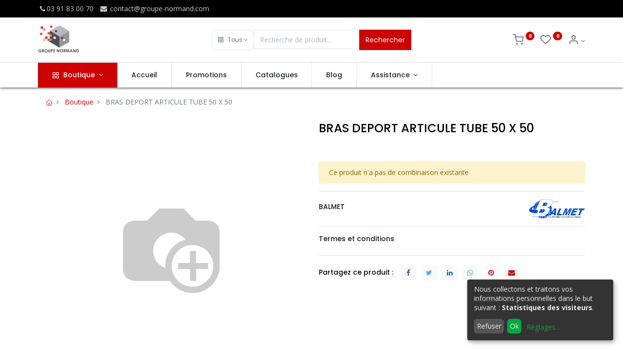

--- FILE ---
content_type: text/html; charset=utf-8
request_url: https://www.groupe-normand.com/shop/004422-bras-deport-articule-tube-50-x-50-153
body_size: 10901
content:


        
        
        

        <!DOCTYPE html>
        
        
            
        
    <html lang="fr-FR" data-website-id="1" data-oe-company-name="Le Groupe NORMAND">
            
        
            
            
            
            
                
            
        
        
    <head>
                <meta charset="utf-8"/>
                <meta http-equiv="X-UA-Compatible" content="IE=edge,chrome=1"/>
            <meta name="viewport" content="width=device-width, initial-scale=1, user-scalable=no"/>
        <meta name="generator" content="Odoo"/>
        
        
        
            
            
            
        <meta name="description" content=" "/>
        
        
            
            
            
                
                    
                        <meta property="og:type" content="website"/>
                    
                
                    
                        <meta property="og:title" content="BRAS DEPORT ARTICULE TUBE 50 X 50"/>
                    
                
                    
                        <meta property="og:site_name" content="Le Groupe NORMAND"/>
                    
                
                    
                        <meta property="og:url" content="https://www.groupe-normand.com/shop/004422-bras-deport-articule-tube-50-x-50-153"/>
                    
                
                    
                        <meta property="og:image" content="https://www.groupe-normand.com/web/image/product.template/153/image_1024?unique=aaccdd9"/>
                    
                
                    
                        <meta property="og:description" content=" "/>
                    
                
            
            
            
                
                    <meta name="twitter:card" content="summary_large_image"/>
                
                    <meta name="twitter:title" content="BRAS DEPORT ARTICULE TUBE 50 X 50"/>
                
                    <meta name="twitter:image" content="https://www.groupe-normand.com/web/image/product.template/153/image_1024?unique=aaccdd9"/>
                
                    <meta name="twitter:description" content=" "/>
                
            
        

        
            
            
        
        <link rel="canonical" href="https://www.groupe-normand.com/shop/004422-bras-deport-articule-tube-50-x-50-153"/>

        <link rel="preconnect" href="https://fonts.gstatic.com/" crossorigin=""/>
    
        

                <title> BRAS DEPORT ARTICULE TUBE 50 X 50 | Groupe Normand </title>
                <link type="image/x-icon" rel="shortcut icon" href="/web/image/website/1/favicon?unique=e71614e"/>
            <link rel="preload" href="/web/static/lib/fontawesome/fonts/fontawesome-webfont.woff2?v=4.7.0" as="font" crossorigin=""/>
            <link type="text/css" rel="stylesheet" href="/web/content/69174-93dd35f/1/web.assets_common.css" data-asset-xmlid="web.assets_common" data-asset-version="93dd35f"/>
            <link rel="manifest" href="/pwa/1/manifest.json"/>
            <link rel="apple-touch-icon" sizes="192x192" href="/web/image/website/1/dr_pwa_icon_192/192x192"/>
            <link rel="preload" href="/theme_prime/static/lib/Droggol-Pack-v1.0/fonts/Droggol-Pack.ttf?4iwoe7" as="font" crossorigin=""/>
            <link type="text/css" rel="stylesheet" href="/web/content/69175-c27ab2d/1/web.assets_frontend.css" data-asset-xmlid="web.assets_frontend" data-asset-version="c27ab2d"/>
        
    
        

                <script id="web.layout.odooscript" type="text/javascript">
                    var odoo = {
                        csrf_token: "7392fcdad686c7b56e493c42ae4d918fab095c8ao1800518329",
                        debug: "",
                    };
                </script>
            <script type="text/javascript">
                odoo.dr_theme_config = {"bool_enable_ajax_load_on_click": false, "bool_enable_ajax_load": true, "bool_show_bottom_bar_onscroll": false, "bool_display_bottom_bar": true, "bool_mobile_filters": true, "json_zoom": {"zoom_enabled": true, "zoom_factor": 2, "disable_small": false}, "json_category_pills": {"enable": true, "enable_child": true, "hide_desktop": true, "show_title": true, "style": 1}, "json_grid_product": {"show_color_preview": true, "show_quick_view": true, "show_similar_products": true, "show_rating": true}, "json_shop_filters": {"in_sidebar": false, "collapsible": true, "show_category_count": false, "show_attrib_count": true, "hide_attrib_value": false, "show_price_range_filter": true, "price_range_display_type": "sales_price", "show_rating_filter": true, "show_brand_search": true, "show_labels_search": true, "show_tags_search": true, "brands_style": 1, "tags_style": 1}, "bool_sticky_add_to_cart": true, "bool_general_show_category_search": true, "json_general_language_pricelist_selector": {"hide_country_flag": false}, "json_brands_page": {"disable_brands_grouping": false}, "cart_flow": "default", "json_bottom_bar_config": ["tp_home", "tp_search", "tp_wishlist", "tp_offer", "tp_brands", "tp_category", "tp_orders"], "theme_installed": true, "pwa_active": false, "bool_product_offers": true, "is_public_user": true};
            </script>
        
            <script type="text/javascript">
                odoo.session_info = {"is_admin": false, "is_system": false, "is_website_user": true, "user_id": false, "is_frontend": true, "translationURL": "/website/translations", "cache_hashes": {"translations": "8a8e04bfa056beaff27b26110a9829ea8983f87b"}};
                if (!/(^|;\s)tz=/.test(document.cookie)) {
                    const userTZ = Intl.DateTimeFormat().resolvedOptions().timeZone;
                    document.cookie = `tz=${userTZ}; path=/`;
                }
            </script>
            <script defer="defer" type="text/javascript" src="/web/content/357-a9e7572/1/web.assets_common_minimal_js.js" data-asset-xmlid="web.assets_common_minimal_js" data-asset-version="a9e7572"></script>
            <script defer="defer" type="text/javascript" src="/web/content/358-9ad155a/1/web.assets_frontend_minimal_js.js" data-asset-xmlid="web.assets_frontend_minimal_js" data-asset-version="9ad155a"></script>
            
        
    
            <script defer="defer" type="text/javascript" data-src="/web/content/69177-fe95b2c/1/web.assets_common_lazy.js" data-asset-xmlid="web.assets_common_lazy" data-asset-version="fe95b2c"></script>
            <meta name="theme-color" content="#FFFFFF"/>
            <meta name="mobile-web-app-capable" content="yes"/>
            <meta name="apple-mobile-web-app-title"/>
            <meta name="apple-mobile-web-app-capable" content="yes"/>
            <meta name="apple-mobile-web-app-status-bar-style" content="default"/>
            <script defer="defer" type="text/javascript" data-src="/web/content/69178-2da8a8e/1/web.assets_frontend_lazy.js" data-asset-xmlid="web.assets_frontend_lazy" data-asset-version="2da8a8e"></script>
        
    
        

                
            
        
    </head>
            <body class="">
                
        
    
            
            
        <div id="wrapwrap" class="   ">
                
            
            
                
        
        
        
        
        
        
        
        
        
        <div class="tp-bottombar-component w-100 tp-bottombar-component-style-1 p-0 tp-has-drower-element  ">

            

            <ul class="list-inline my-2 px-5 d-flex tp-bottombar-main-element justify-content-between">
                
                    
                    
                    
                        
        
        <li class="list-inline-item position-relative tp-bottom-action-btn text-center  ">
            <a aria-label="Accueil" class=" " href="/">
                <i class="tp-action-btn-icon fa fa-home"></i>
                
                
            </a>
            <div class="tp-action-btn-label">Accueil</div>
        </li>
    
                    
                
                    
                    
                    
                        
        
        <li class="list-inline-item position-relative tp-bottom-action-btn text-center tp-search-sidebar-action ">
            <a aria-label="Rechercher" class=" " href="#">
                <i class="tp-action-btn-icon dri dri-search"></i>
                
                
            </a>
            <div class="tp-action-btn-label">Rechercher</div>
        </li>
    
                    
                
                    
                    
                        <li class="list-inline-item text-center tp-bottom-action-btn tp-drawer-action-btn align-items-center d-flex justify-content-center rounded-circle">
                            <a href="#" aria-label="Ouvrir le menu"><i class="tp-drawer-icon fa fa-th"></i></a>
                        </li>
                    
                    
                        
        
        <li class="list-inline-item position-relative tp-bottom-action-btn text-center  ">
            <a aria-label="Liste d'envies" class="o_wsale_my_wish tp-btn-in-bottom-bar " href="/shop/wishlist">
                <i class="tp-action-btn-icon dri dri-wishlist"></i>
                <sup class="my_wish_quantity o_animate_blink badge badge-primary">0</sup>
                
            </a>
            <div class="tp-action-btn-label">Liste d'envies</div>
        </li>
    
                    
                
                    
                    
                    
                
                    
                    
                    
                
                    
                    
                    
                
                    
                    
                    
                
                
        <li class="list-inline-item o_not_editable tp-bottom-action-btn">
            <div class="dropdown">
                <a href="#" class="dropdown-toggle" data-toggle="dropdown" aria-label="Info du compte"><i class="dri dri-user tp-action-btn-icon"></i></a>
                <div class="tp-action-btn-label">Compte</div>
                <div class="dropdown-menu dropdown-menu-right" role="menu">
                    <div class="dropdown-header">Invité</div>
                    <a href="/web/login" role="menuitem" class="dropdown-item">Se connecter</a>
                    <div class="dropdown-divider"></div>
                    <a href="/shop/cart" role="menuitem" class="dropdown-item">Mon panier</a>
                    <a href="/shop/wishlist" role="menuitem" class="dropdown-item">Liste de souhaits (<span class="tp-wishlist-counter">0</span>)</a>
                </div>
            </div>
            
        </li>
    
            </ul>
            <hr class="mx-4"/>
            <ul class="list-inline d-flex my-2 px-5 tp-bottombar-secondary-element justify-content-between">
                
                    
                    
                
                    
                    
                
                    
                    
                
                    
                    
                        
        
        <li class="list-inline-item position-relative tp-bottom-action-btn text-center  ">
            <a aria-label="Offers" class=" " href="/offers">
                <i class="tp-action-btn-icon dri dri-bolt"></i>
                
                
            </a>
            <div class="tp-action-btn-label">Offers</div>
        </li>
    
                    
                
                    
                    
                        
        
        <li class="list-inline-item position-relative tp-bottom-action-btn text-center  ">
            <a aria-label="Marques" class=" " href="/shop/all_brands">
                <i class="tp-action-btn-icon dri dri-tag-l "></i>
                
                
            </a>
            <div class="tp-action-btn-label">Marques</div>
        </li>
    
                    
                
                    
                    
                        
        
        <li class="list-inline-item position-relative tp-bottom-action-btn text-center tp-category-action ">
            <a aria-label="Catégorie" class=" " href="#">
                <i class="tp-action-btn-icon dri dri-category"></i>
                
                
            </a>
            <div class="tp-action-btn-label">Catégorie</div>
        </li>
    
                    
                
                    
                    
                        
        
        <li class="list-inline-item position-relative tp-bottom-action-btn text-center  ">
            <a aria-label="Commandes" class=" " href="/my/orders">
                <i class="tp-action-btn-icon fa fa-file-text-o"></i>
                
                
            </a>
            <div class="tp-action-btn-label">Commandes</div>
        </li>
    
                    
                
            </ul>
        </div>
    
            
        <header id="top" data-anchor="true" data-name="Header" class="  o_header_standard">
                    <div class="tp-preheader">
      <div class="container">
        <div class="row justify-content-lg-between justify-content-center align-items-center">
          <div class="col-auto py-2 d-none d-lg-block">
            <ul class="list-inline mb-0">
              <li class="list-inline-item">
                <a href="tel:(+33) 3 91 83 00 70"><i class="fa fa-1x fa-fw                     fa-phone"></i>03 91 83 00 70</a>
              </li>
              <li class="list-inline-item">
                <a href="mailto:contact@groupe-normand.com" data-original-title="" title="" aria-describedby="tooltip496371"><i class="fa                     fa-1x fa-fw fa-envelope"></i> contact@groupe-normand.com</a>
              </li>
            </ul>
          </div>
          <div class="col-auto py-2 d-none d-lg-block">
            
        
        
        
        
        
        

        
    
          </div>
        </div>
      </div>
    </div>
    <div class="tp-header">
      <div class="container">
        <div class="row justify-content-center justify-content-lg-between align-items-center">
          <div class="col-3 py-3">
            
    <a href="/" class="navbar-brand logo d-none d-lg-inline-block">
            <span role="img" aria-label="Logo of Groupe Normand" title="Groupe Normand"><img src="/web/image/website/1/logo/Groupe%20Normand?unique=e71614e" class="img img-fluid" alt="Groupe Normand" loading="lazy"/></span>
        </a>
    
          </div>
          <div class="col-6 py-3">
            <form class="w-100 w-lg-75 o_wsale_products_searchbar_form o_not_editable mx-auto" method="get" action="/shop">
              <div class="input-group">
                <div class="input-group-prepend">
                  
        
        <div class="dropdown show tp-disable-open-on-hover  tp-category-dropdown-container o_not_editable">
            <a href="#" role="button" id="categoryDropdown" data-toggle="dropdown" aria-haspopup="true" aria-expanded="false" class="btn dropdown-toggle d-flex align-items-center tp-category-dropdown h-100 border">
                <i class="dri dri-category mr-2"></i>
                <span class="tp-active-text">Tous</span>
            </a>
            <div class="dropdown-menu" aria-labelledby="categoryDropdown">
                <a class="dropdown-item" href="#">Tous</a>
                <a class="dropdown-item" href="#" data-id="99">
                    Toute la gamme
                </a><a class="dropdown-item" href="#" data-id="177">
                    Eclairages
                </a><a class="dropdown-item" href="#" data-id="181">
                    VENTILATEURS
                </a><a class="dropdown-item" href="#" data-id="5">
                    Confortique
                </a><a class="dropdown-item" href="#" data-id="1">
                    Fixations
                </a><a class="dropdown-item" href="#" data-id="2">
                    Hertzien
                </a><a class="dropdown-item" href="#" data-id="7">
                    Informatique
                </a><a class="dropdown-item" href="#" data-id="8">
                    Petit son
                </a><a class="dropdown-item" href="#" data-id="3">
                    Satellite
                </a><a class="dropdown-item" href="#" data-id="4">
                    Support TV
                </a><a class="dropdown-item" href="#" data-id="6">
                    Téléphonie Mobile
                </a>
            </div>
        </div>
    
                </div>
                <input type="text" name="search" data-limit="5" data-display-price="true" data-display-image="true" class="form-control bg-transparent search-query" placeholder="Recherche de produit..." value=""/>
                <div class="input-group-append">
                  <button type="submit" class="btn btn-primary" aria-label="Rechercher">Rechercher</button>
                </div>
              </div>
            </form>
          </div>
          <div class="col-3 py-3 text-right">
            <ul class="list-inline m-0 tp-account-info">
              
        

        
        <li class="list-inline-item">
            <a class="o_wsale_my_cart tp-cart-sidebar-action" href="/shop/cart">
                <i class="dri dri-cart o_not_editable"></i>
                <sup class="my_cart_quantity badge badge-primary mb-0 font-weight-bold" data-order-id="">0</sup>
            </a>
            
        </li>

        
        <li class="list-inline-item">
            <a class="o_wsale_my_wish" href="/shop/wishlist">
                <i class="dri dri-wishlist o_not_editable"></i>
                <sup class="my_wish_quantity o_animate_blink badge badge-primary">0</sup>
            </a>
            
        </li>

        
        <li class="list-inline-item o_not_editable ">
            <div class="dropdown">
                <a href="#" class="dropdown-toggle" data-toggle="dropdown" aria-label="Info du compte"><i class="dri dri-user "></i></a>
                
                <div class="dropdown-menu dropdown-menu-right" role="menu">
                    <div class="dropdown-header">Invité</div>
                    <a href="/web/login" role="menuitem" class="dropdown-item">Se connecter</a>
                    <div class="dropdown-divider"></div>
                    <a href="/shop/cart" role="menuitem" class="dropdown-item">Mon panier</a>
                    <a href="/shop/wishlist" role="menuitem" class="dropdown-item">Liste de souhaits (<span class="tp-wishlist-counter">0</span>)</a>
                </div>
            </div>
            
        </li>
    
    
            </ul>
          </div>
        </div>
      </div>
    </div>
    <nav data-name="Navbar" class="navbar navbar-expand-lg navbar-light o_colored_level o_cc                     shadow-sm">
      <div id="top_menu_container" class="container justify-content-between">
        
        <button class="navbar-toggler tp-navbar-toggler collapsed" type="button" data-toggle="collapse" aria-label="Menu" data-target="#top_menu_collapse">
            <span class="icon-bar top-bar o_not_editable"></span>
            <span class="icon-bar middle-bar o_not_editable"></span>
            <span class="icon-bar bottom-bar o_not_editable"></span>
        </button>
    
        
    <a href="/" class="navbar-brand logo d-lg-none o_offcanvas_logo_container">
            <span role="img" aria-label="Logo of Groupe Normand" title="Groupe Normand"><img src="/web/image/website/1/logo/Groupe%20Normand?unique=e71614e" class="img img-fluid" alt="Groupe Normand" loading="lazy"/></span>
        </a>
    
        
        
        <div class="tp-account-info">
            <a class="o_wsale_my_cart tp-cart-sidebar-action d-lg-none" href="/shop/cart">
                <i class="dri dri-cart o_not_editable"></i>
                <sup class="my_cart_quantity badge badge-primary mb-0 font-weight-bold" data-order-id="">0</sup>
            </a>
        </div>
    
        <div id="top_menu_collapse" class="collapse navbar-collapse order-last order-lg-0">
          
    <ul id="top_menu" class="nav navbar-nav o_menu_loading flex-grow-1">
        
            
            
              
    
            
        
    
    <li class="nav-item tp-special-menu dropdown  position-static">
        <a data-toggle="dropdown" href="#" class="nav-link dropdown-toggle o_mega_menu_toggle">
            
            <i class="dri dri-category mr-1"></i>
        <span>Boutique</span>
            
        
        </a>
        <div data-name="Mega Menu" class="dropdown-menu o_mega_menu o_mega_menu_container_size dropdown-menu-left">
            






























































































































<section class="s_mega_menu_7 mega_menu_custom tp-mega-menu o_colored_level" data-snippet="mega_menu_custom" data-name="Mega Menu - All Categories 1" style="">
            <div class="container">
            <div class="row" id="rowCategories1"><div class="col-lg-conf col-md-4 col-sm-6 py-3 tp-animation-scale"><a value="Toute La Gamme" href="/shop"><img src="/web/image/semac.tools" class="h-100 w-100 img img-fluid" loading="lazy"><div class="tp-banner-text text-center"><br><br><h4 class="sh-1 text-white m-3">Toute La Gamme</h4></div></a></div><div class="col-lg-conf col-md-4 col-sm-6 py-3 tp-animation-scale"><a value="Confortique" href="/shop/category/confortique-5"><img src="/web/image?model=product.public.category&amp;id=5&amp;field=image_1920" class="h-100 w-100 img img-fluid" loading="lazy"><div class="tp-banner-text text-center"><br><br><h4 class="sh-1 text-white m-3">Confortique</h4></div></a></div><div class="col-lg-conf col-md-4 col-sm-6 py-3 tp-animation-scale"><a value="Eclairages" href="/shop/category/eclairages-177"><img src="/web/image?model=product.public.category&amp;id=177&amp;field=image_1920" class="h-100 w-100 img img-fluid" loading="lazy"><div class="tp-banner-text text-center"><br><br><h4 class="sh-1 text-white m-3">Eclairages</h4></div></a></div><div class="col-lg-conf col-md-4 col-sm-6 py-3 tp-animation-scale"><a value="Fixations" href="/shop/category/fixations-1"><img src="/web/image?model=product.public.category&amp;id=1&amp;field=image_1920" class="h-100 w-100 img img-fluid" loading="lazy"><div class="tp-banner-text text-center"><br><br><h4 class="sh-1 text-white m-3">Fixations</h4></div></a></div><div class="col-lg-conf col-md-4 col-sm-6 py-3 tp-animation-scale"><a value="Hertzien" href="/shop/category/hertzien-2"><img src="/web/image?model=product.public.category&amp;id=2&amp;field=image_1920" class="h-100 w-100 img img-fluid" loading="lazy"><div class="tp-banner-text text-center"><br><br><h4 class="sh-1 text-white m-3">Hertzien</h4></div></a></div><div class="col-lg-conf col-md-4 col-sm-6 py-3 tp-animation-scale"><a value="Informatique" href="/shop/category/informatique-7"><img src="/web/image?model=product.public.category&amp;id=7&amp;field=image_1920" class="h-100 w-100 img img-fluid" loading="lazy"><div class="tp-banner-text text-center"><br><br><h4 class="sh-1 text-white m-3">Informatique</h4></div></a></div><div class="col-lg-conf col-md-4 col-sm-6 py-3 tp-animation-scale"><a value="Petit Son" href="/shop/category/petit-son-8"><img src="/web/image?model=product.public.category&amp;id=8&amp;field=image_1920" class="h-100 w-100 img img-fluid" loading="lazy"><div class="tp-banner-text text-center"><br><br><h4 class="sh-1 text-white m-3">Petit Son</h4></div></a></div><div class="col-lg-conf col-md-4 col-sm-6 py-3 tp-animation-scale"><a value="Satellite" href="/shop/category/satellite-3"><img src="/web/image?model=product.public.category&amp;id=3&amp;field=image_1920" class="h-100 w-100 img img-fluid" loading="lazy"><div class="tp-banner-text text-center"><br><br><h4 class="sh-1 text-white m-3">Satellite</h4></div></a></div><div class="col-lg-conf col-md-4 col-sm-6 py-3 tp-animation-scale"><a value="Support Tv" href="/shop/category/support-tv-4"><img src="/web/image?model=product.public.category&amp;id=4&amp;field=image_1920" class="h-100 w-100 img img-fluid" loading="lazy"><div class="tp-banner-text text-center"><br><br><h4 class="sh-1 text-white m-3">Support Tv</h4></div></a></div><div class="col-lg-conf col-md-4 col-sm-6 py-3 tp-animation-scale"><a value="Téléphonie Mobile" href="/shop/category/telephonie-mobile-6"><img src="/web/image?model=product.public.category&amp;id=6&amp;field=image_1920" class="h-100 w-100 img img-fluid" loading="lazy"><div class="tp-banner-text text-center"><br><br><h4 class="sh-1 text-white m-3">Téléphonie Mobile</h4></div></a></div><div class="col-lg-conf col-md-4 col-sm-6 py-3 tp-animation-scale"><a value="Ventilateurs" href="/shop/category/ventilateurs-181"><img src="/web/image/semac.tools" class="h-100 w-100 img img-fluid" loading="lazy"><div class="tp-banner-text text-center"><br><br><h4 class="sh-1 text-white m-3">Ventilateurs</h4></div></a></div></div>
            </div>
            </section>
        </div>
    </li>

            
              
    
            
        
    <li class="nav-item">
        <a role="menuitem" href="/" class="nav-link ">
            
            
        <span>Accueil</span>
            
        
        </a>
    </li>
    

            
              
    
            
        
    <li class="nav-item">
        <a role="menuitem" href="/promotion-1" class="nav-link ">
            
            
        <span>Promotions</span>
            
        
        </a>
    </li>
    

            
              
    
            
        
    <li class="nav-item">
        <a role="menuitem" href="/catalogues" class="nav-link ">
            
            
        <span>Catalogues
        </span>
            
        
        </a>
    </li>
    

            
              
    
            
        
    <li class="nav-item">
        <a role="menuitem" href="/blog" class="nav-link ">
            
            
        <span>Blog</span>
            
        
        </a>
    </li>
    

            
              
    
            
        
    
    <li class="nav-item dropdown  position-static">
        <a data-toggle="dropdown" href="#" class="nav-link dropdown-toggle o_mega_menu_toggle">
            
            
        <span>Assistance</span>
            
        
        </a>
        <div data-name="Mega Menu" class="dropdown-menu o_mega_menu o_mega_menu_container_size dropdown-menu-right">
            
































<section class="s_mega_menu_5 tp-mega-menu o_colored_level" data-snippet="s_mega_menu_5" data-name="Mega
            Menu - 5">
            <div class="px-0 container">
            <div class="row no-gutters s_nb_column_fixed">
            <div class="col-12 col-lg-6" style="">
            <section class="s_parallax_no_overflow_hidden o_colored_level pt24 pb24 oe_img_bg" data-scroll-background-ratio="0" data-name="Parallax" style='position: relative; background-image:
            url("/semac/static/src/img/contact_menu.jpg?access_token=3e4b1492-e91a-4bfa-b109-d6fc43cf9af8");
            background-position: 100% 58.0247%;' data-original-id="695" data-original-src="/semac/static/src/img/contact_menu.jpg" data-mimetype="image/jpeg" data-resize-width="1280">
            <div class="oe_structure">
            <section class="s_heading_3 pt32 pb32 o_colored_level" data-name="Heading - 3">
            <div class="container">
            <div class="row justify-content-center s_nb_column_fixed">
            <div class="col-12 col-lg-8 text-center">
            <h2 class="mt-3">
            <font style="" class="text-white">Un problème ?</font>
            </h2>
            <h2 class="mt-3"></h2>
            <p class="lead" style='color: rgb(108, 117, 125); font-family: Roboto, "Odoo Unicode Support Noto",
            sans-serif;'>
            <font style="" class="text-white"> Contactez-nous.</font>
            </p>
            <p class="lead"></p>

            </div>
            </div>
            </div>
            </section>
            </div>
            </section>
            </div>
            <div class="col-12 col-lg-6" style="">
            <div class="row no-gutters p-4">
            <div class="col-12 py-2 pb8 col-lg-4">
            <h6 class="mb-1"><a href="/supporttechnique" style="color: rgb(255, 0, 0);" data-original-title="" title="">Support
            technique</a></h6>
            <h6 class="mb-1">
            <div class="s_hr pt4 pb4" data-name="Separator" style='color: rgb(108, 117, 125); font-family: Roboto,
            "Odoo Unicode Support Noto", sans-serif;'>
            <hr class="border-primary w-25 mr-auto" style="width: 43.875px;">
            </div>
            <ul class="list-unstyled tp-megamenu-list-dark" style='color: rgb(108, 117, 125); font-family: Roboto,
            "Odoo Unicode Support Noto", sans-serif;'>
            <li><a href="/faqs">FAQ</a>
            </li>
            <li><a href="/telechargements">Téléchargements</a>
            </li>
            <li><a href="/teleassistance" data-original-title="" title="" aria-describedby="tooltip305238">Télé-assistance</a></li>
            </ul>
            </h6>
            <ul class="list-unstyled tp-megamenu-list-dark">
            </ul>
            </div>
            <div class="col-12 col-lg-4 py-2" style="">
            <h6 class="mb-1"><a href="/supportcommercial" data-original-title="" title="" style="color:
            rgb(255, 0, 0);">Support
            commercial</a></h6>
            <h6 class="mb-1">
            <div class="s_hr pt4 pb4" data-name="Separator" style='color: rgb(108, 117, 125); font-family: Roboto,
            "Odoo Unicode Support Noto", sans-serif;'>
            <hr class="border-primary w-25 mr-auto" style="width: 43.875px;">
            </div>
            <ul class="list-unstyled tp-megamenu-list-dark" style='color: rgb(108, 117, 125); font-family: Roboto,
            "Odoo Unicode Support Noto", sans-serif;'><li><a href="/sav" data-original-title="" title="">S.A.V.<br data-original-title="" title="" aria-describedby="tooltip986216"></a></li><li><a href="https://www.groupe-normand.com/formulaire-de-contact" data-original-title="" title="" aria-describedby="tooltip515308">Formulaire de contact</a></li><li><a href="/recyclage" data-original-title="" title="" aria-describedby="tooltip515308">Recyclage (AGEC)</a></li></ul></h6><p><a href="https://www.groupe-normand.com/formulaire-de-contact" data-original-title="" title="" aria-describedby="tooltip515308" style='background-color: rgb(255, 255, 255); font-family: Roboto, "Odoo Unicode Support Noto", sans-serif;'> </a></p>
            
            <ul class="list-unstyled tp-megamenu-list-dark">
            </ul>
            </div>
            <div class="col-12 col-lg-4 py-2">
            <h6 class="mb-1"><a href="/contact" style="color: rgb(179, 0, 0);" data-original-title="" title="">
            <font style="color: rgb(255, 0, 0);">Contact</font>
            </a></h6>
            <h6 class="mb-1">
            <div class="s_hr pt4 pb4" data-name="Separator" style='color: rgb(108, 117, 125); font-family: Roboto,
            "Odoo Unicode Support Noto", sans-serif;'>
            <hr class="border-primary w-25 mr-auto" style="width: 43.875px;">
            </div>
            <ul class="list-unstyled tp-megamenu-list-dark" style='color: rgb(108, 117, 125); font-family: Roboto,
            "Odoo Unicode Support Noto", sans-serif;'>
            <li><a href="/contactus">Contactez-nous</a>
            </li>
            <li><a href="/ourhistory">Notre
            Histoire</a></li>
            <li><a href="/socialmedia">Suivez-nous</a>
            </li>
            </ul>
            </h6>
            <ul class="list-unstyled tp-megamenu-list-dark">
            </ul>
            </div>
            </div>
            </div>
            </div>
            </div>
            </section>
        </div>
    </li>

            
          
    </ul>

        </div>
      </div>
    </nav>
  </header>
                <main>
                    
            
        
            
            
            <div class="my-1 my-md-2">
                <div class="container">
                    <div class="row">
                        <div class="col-12">
                            <ol class="breadcrumb mb-0 bg-transparent">
                                <li class="breadcrumb-item">
                                    <a href="/"><i class="dri dri-home-l"></i></a>
                                </li>
                                <li class="breadcrumb-item">
                                    <a href="/shop">Boutique</a>
                                </li>
                                
                                <li class="breadcrumb-item active">
                                    <span>BRAS DEPORT ARTICULE TUBE 50 X 50</span>
                                </li>
                            </ol>
                        </div>
                    </div>
                </div>
            </div>
        <div itemscope="itemscope" itemtype="http://schema.org/Product" id="wrap" class="js_sale ecom-zoomable zoomodoo-next">
                <section id="product_detail" class="container oe_website_sale " data-view-track="1">
                    
                    <div class="row">
                        <div class="col-12 col-lg-6 pb-2">
                            
        
        <div id="o-carousel-product" class="carousel slide sticky-top tp-drift-zoom tp-product-detail-carousel" data-ride="carousel" data-interval="0">
            <div class="carousel-outer position-relative">
                <div class="carousel-inner h-100">
                    
                        <div class="carousel-item h-100 active">
                            <div class="d-flex align-items-center justify-content-center h-100">
                <div class="d-flex align-items-center justify-content-center h-100 position-relative"><img src="/web/image/product.product/228/image_1024/%5B004422%5D%20BRAS%20DEPORT%20ARTICULE%20TUBE%2050%20X%2050?unique=2dc02fc" itemprop="image" class="img img-fluid product_detail_img mh-100 tp-drift-zoom-img" alt="BRAS DEPORT ARTICULE TUBE 50 X 50" loading="lazy"/></div>
            </div></div>
                    
                </div>
                
            </div>
            <div class="d-none d-md-block text-center">
                
            </div>
        </div>
    
                        </div>
                        <div class="col-12 col-lg-6 py-2" id="product_details">
                            
            
        <h1 itemprop="name" class="h3">BRAS DEPORT ARTICULE TUBE 50 X 50</h1>
            
                
                <div class="tp-product-rating">
        
        
        
        

        
    </div>
            
            <p class="text-muted mt-3" placeholder="Une brève description qui apparaîtra également sur les documents."> </p>
        
            <p id="default_code"><br/></p>
        
                            <span itemprop="url" style="display:none;">/shop/004422-bras-deport-articule-tube-50-x-50-153</span>
                            <p class="alert alert-warning">Ce produit n'a pas de combinaison existante</p>
                            <div>
                                <div id="product_attributes_simple">
                                    
                                    <p class="text-muted">
                                        
                                        
                                    </p>
                                </div>
                            </div>
                            <hr/>
            
                
            <div id="semac_share_product_id">
            </div>
        <div class="row align-items-center">
                    <div class="col-6 col-md-3 order-md-2"><img src="/web/image/dr.product.brand/1/image/BALMET?unique=aaccdd9" class="img img-fluid" alt="BALMET" loading="lazy"/></div>
                    <div class="col-12 col-md-9 mt-2 mt-md-0 order-md-1">
                        <h6>
                            <a class="tp-link-dark" href="/shop?brand=1">
                                <span>BALMET</span>
                            </a>
                        </h6>
                        
                    </div>
                </div>
                <hr/>
            
            
                
                
                
                
            
            
                <div class="row">
                    <div class="col-12">
                        <h6><a href="/shop/terms" class="tp-link-dark">Termes et conditions</a></h6>
                    </div>
                    </div>
                <hr/>
            
            
            <h6 class="d-inline-block mr-2 tp-share-product">Partagez ce produit :</h6>
            
    <div class="s_share text-left d-inline-block">
        
        <a href="https://www.facebook.com/sharer/sharer.php?u={url}" target="_blank" class="s_share_facebook ">
            <i class="fa fa-facebook rounded shadow-sm"></i>
        </a>
        <a href="https://twitter.com/intent/tweet?text={title}&amp;url={url}" target="_blank" class="s_share_twitter ">
            <i class="fa fa-twitter rounded shadow-sm"></i>
        </a>
        <a href="http://www.linkedin.com/sharing/share-offsite/?url={url}" target="_blank" class="s_share_linkedin ">
            <i class="fa fa-linkedin rounded shadow-sm"></i>
        </a>
        <a href="whatsapp://send?text={title}&amp;url={url}" target="_blank" class="s_share_whatsapp ">
            <i class="fa fa-whatsapp rounded shadow-sm"></i>
        </a>
        <a href="http://pinterest.com/pin/create/button/?url={url}&amp;description={title}" target="_blank" class="s_share_pinterest ">
            <i class="fa fa-pinterest rounded shadow-sm"></i>
        </a>
        <a href="mailto:?body={url}&amp;subject={title}" class="s_share_email ">
            <i class="fa fa-envelope rounded shadow-sm"></i>
        </a>
    </div>

        
                        
            
            
            
                
                
            
        </div>
                    </div>
                
            <div class="tp-sticky-add-to-cart position-fixed shadow-lg border rounded-pill p-2 css_editable_mode_hidden" style="display: none;">
                <div class="d-flex align-items-center">
                    <a class="mr-2" href="#">
                        <img class="rounded-circle border product-img" src="/web/image/product.template/153/image_128" alt="BRAS DEPORT ARTICULE TUBE 50 X 50" loading="lazy"/>
                    </a>
                    <div class="mr-2">
                        <h6 class="text-truncate product-name">BRAS DEPORT ARTICULE TUBE 50 X 50</h6>
                        <h6 class="mb-0 text-primary">
                            <span data-oe-type="monetary" data-oe-expression="combination_info['price']" class="product-price"><span class="oe_currency_value">123,00</span> €</span>
                        </h6>
                    </div>
                    <a href="#" class="btn btn-primary-soft rounded-pill product-add-to-cart">
                        <i class="dri dri-cart"></i>
                    </a>
                </div>
            </div>
        </section>
            <div class="container-fluid px-0 my-4">
                <div class="row no-gutters">
                    <div class="col-12 tp-product-details-tab">
                        <ul class="nav nav-tabs justify-content-center" role="tablist">
                            <li class="nav-item">
                                <a class="nav-link active" data-toggle="tab" href="#tp-product-description-tab" role="tab" aria-selected="true">
                                    <div class="my-1 tp-tab-title o_not_editable">
                                        <span class="fa fa-file-text-o mr-1"></span>
                                        Description
                                    </div>
                                </a>
                            </li>
                            
                            
                            <li class="nav-item">
                                <a class="nav-link" data-toggle="tab" href="#tp-product-rating-tab" role="tab" aria-selected="false">
                                    <div class="my-1 tp-tab-title o_not_editable">
                                        <span class="fa fa-comments-o mr-1"></span>
                                        Avis & Notation
                                    </div>
                                </a>
                            </li>
                            
                            
                        </ul>
                        <div class="tab-content">
                            <div class="tab-pane fade show active" id="tp-product-description-tab" role="tabpanel">
                                <div class="container-fluid">
                                    <div class="row m-0 py-2">
                                        <div class="col-12">
                                            <div itemprop="description" class="oe_structure" id="product_full_description"><div class="p-4 text-center"><p>Une description arrivera bientôt</p></div><table class="table table-striped table-sm table-hover"><tbody><tr class="collapse show o_ws_category_0"><td class="td_semac_description">Désignation produit</td><td>BRAS DEPORT ARTICULE TUBE 50 X 50</td></tr></tbody></table></div>
                                        </div>
                                    </div>
                                </div>
                            </div>
                            
                            
                            <div class="tab-pane fade" id="tp-product-rating-tab" role="tabpanel">
                                <div class="o_shop_discussion_rating container">
                                    <section class="container">
                                        <div class="row mt-4">
                                            <div class="col-lg-8 offset-lg-2">
                                                
        <div id="discussion" data-anchor="true" class="d-print-none o_portal_chatter o_not_editable p-0" data-res_model="product.template" data-res_id="153" data-pager_step="10" data-allow_composer="1" data-display_rating="True">
        </div>
    
                                            </div>
                                        </div>
                                    </section>
                                </div>
                            </div>
                            
                        </div>
                    </div>
                </div>
            </div>
            <div class="container">
                <div class="row">
                    
                    
                    

                    
                    
                </div>
                <div class="row">
                    <div class="col-12">
                        <section class="s_wsale_products_recently_viewed d-none pt24 pb24" style="min-height: 400px;">
                            <div class="container">
                                <div class="alert alert-info alert-dismissible rounded-0 fade show d-print-none css_non_editable_mode_hidden o_not_editable">
                                    Ceci est un aperçu des produits récemment consultés par l'utilisateur.<br/>
                                    Une fois que l'utilisateur a vu au moins un produit, cet extrait sera visible.
                                    <button type="button" class="close" data-dismiss="alert" aria-label="Fermer"> × </button>
                                </div>

                                <h5 class="tp-underline-title mb-3">Derniers produits consultés</h5>
                                <div class="slider o_not_editable"></div>
                            </div>
                        </section>
                    </div>
                </div>
            </div>
        
                </div>
        
                </main>
                <footer id="bottom" data-anchor="true" data-name="Footer" class="o_footer o_colored_level o_cc ">
                    <div id="footer" class="oe_structure oe_structure_solo" style="">
      <section class="s_text_block pt40 pb24" data-name="Text">
        <div class="container">
          <div class="row">
            <div class="col-12 col-sm-6 col-md-6 col-lg-4 o_colored_level">
              <h6>Catégories</h6>
              <div class="s_hr pt0 pb8" data-name="Separator">
                <hr class="w-50 mr-auto s_hr_2px" style="border-top-width: 1px !important; border-top-color:                 rgba(255, 255, 255, 0.25) !important;"/>
              </div>
              <ul class="list-unstyled tp-list-arrow" id="printCategories">
                <li class="my-2">
                  <a value="Toute La Gamme" href="/shop">Toute La Gamme</a>
                </li>
                <li class="my-2">
                  <a value="Confortique" href="/shop/category/confortique-5">Confortique</a>
                </li>
                <li class="my-2">
                  <a value="Fixations" href="/shop/category/fixations-1">Fixations</a>
                </li>
                <li class="my-2">
                  <a value="Hertzien" href="/shop/category/hertzien-2">Hertzien</a>
                </li>
                <li class="my-2">
                  <a value="Informatique" href="/shop/category/informatique-7">Informatique</a>
                </li>
                <li class="my-2">
                  <a value="Petit Son" href="/shop/category/petit-son-8">Petit Son</a>
                </li>
                <li class="my-2">
                  <a value="Satellite" href="/shop/category/satellite-3">Satellite</a>
                </li>
                <li class="my-2">
                  <a value="Support Tv" href="/shop/category/support-tv-4">Support Tv</a>
                </li>
                <li class="my-2">
                  <a value="Téléphonie Mobile" href="/shop/category/telephonie-mobile-6">Téléphonie Mobile</a>
                </li>
              </ul>
            </div>
            <div class="col-12 col-sm-6 col-md-6 col-lg-4 o_colored_level pb0" style="">
              <h6>Autres information du compte</h6>
              <div class="s_hr pt0 pb8" data-name="Separator">
                <hr class="w-50 mr-auto s_hr_2px" style="border-top-width: 1px !important; border-top-color:                 rgba(255, 255, 255, 0.25) !important;"/>
              </div>
              <ul class="list-unstyled tp-list-arrow">
                <li class="my-2">
                  <a href="/my">Mon compte</a>
                </li>
                <li class="my-2">
                  <a href="/my/orders">Mes commandes</a>
                </li>
                <li class="my-2">
                  <a href="/shop/wishlist">Ma Liste d'Envies</a>
                </li>
              </ul>
              <h6 class="mt-4">À propos</h6>
              <div class="s_hr pt0 pb8" data-name="Separator">
                <hr class="w-50 mr-auto s_hr_2px" style="border-top-width: 1px !important; border-top-color:                 rgba(255, 255, 255, 0.25) !important;"/>
              </div>
              <ul class="list-unstyled tp-list-arrow">
                <li class="my-2">
                  <a href="https://www.groupe-normand.com/blog">Blog</a>
                </li>
                <li class="my-2">
                  <a href="/shop">Notre Magasin</a>
                </li>
                <li class="my-2">
                  <a href="/contactus" data-original-title="" title="" aria-describedby="tooltip438773">Contactez nous</a>
                </li>
                <li class="my-2">
                  <a href="/catalogues">Nos Catalogues<br data-original-title="" title="" aria-describedby="tooltip662958"/></a>
                </li>
                <li class="my-2"></li>
                <li class="my-2">
                  <a href="/mentions-legales">Mentions Légales&nbsp;</a>
                </li>
                <li class="my-2">
                  <a href="/cgv">C.G.V</a>
                </li>
                <li class="my-2">
                  <a href="https://www.groupe-normand.com/faqs" data-original-title="" title="" aria-describedby="tooltip495867">FAQ</a>
                </li>
              </ul>
            </div>
            <div class="col-12 col-md-6 col-lg-4 o_colored_level">
              <h6>Restez informé</h6>
              <div class="s_hr pt0 pb8" data-name="Separator">
                <hr class="w-100 mr-auto s_hr_2px" style="border-top-width: 1px !important; border-top-color:                 rgba(255, 255, 255, 0.25) !important;"/>
              </div>
              <div class="s_newsletter_subscribe_form js_subscribe flex-wrap" data-vxml="001" data-list-id="1">
                <div class="input-group">
                  <span class="input-group-text">
                    <i class="fa fa-envelope-o"></i>
                  </span>
                  <input type="email" name="email" class="js_subscribe_email form-control border text-body" placeholder="Votre adresse email..." control-id="ControlID-3" disabled=""/>
                </div>
                <span class="input-group-append mt-2 d-flex-block">
                  <a role="button" href="#" class="btn btn-primary js_subscribe_btn w-100 d-none" aria-label="Envoyer" data-original-title="" title="" aria-describedby="tooltip54580" style=""><i class="fa fa-send-o"></i> Souscrire*
                </a>
                  <a role="button" href="#" class="btn btn-success js_subscribed_btn w-100" disabled="disabled" style="">Merci</a>
                </span>
              </div>
              <div>
                Souscrivez à notre newsletter pour recevoir des offres exclusives et restez au courant des nouveautés
              </div>
              <h6 class="mt-4">Nous acceptons</h6>
              <div class="s_hr pt0 pb8" data-name="Separator">
                <hr class="w-100 mr-auto s_hr_2px" style="border-top-width: 1px !important; border-top-color:                 rgba(255, 255, 255, 0.25) !important;"/>
              </div>
              <ul class="list-inline tp-payment-icons">
                <li class="list-inline-item my-1">
                  <img src="/theme_prime/static/src/img/payment/visa.png" alt="Visa" loading="lazy"/>
                </li>
                <li class="list-inline-item my-1">
                  <img src="/theme_prime_semac/static/src/img/payment/cb.jpg" alt="CB" loading="lazy"/>
                </li>
                <li class="list-inline-item my-1">
                  <img src="/payment/static/img/mastercard.png" alt="Master Card" loading="lazy"/>
                </li>
                <li class="list-inline-item my-1">
                  <img src="/theme_prime_semac/static/src/img/payment/paypal.jpg" alt="Paypal" loading="lazy"/>
                </li>
              </ul>
            </div>
          </div>
        </div>
      </section>
    </div>
  <div class="o_footer_copyright o_colored_level o_cc tp-custom-copyright" data-name="Copyright">
                        
    <div class="container py-2">
      <div class="row justify-content-between">
        <div class="col-lg-auto text-center text-lg-left">
          <div class="my-2">Copyright @ Groupe NORMAND</div>
        </div>
        <div class="col-lg-auto text-center col-lg-2">
          <ul class="list-inline my-2">
            <li class="list-inline-item">
              <a href="https://www.facebook.com/GroupeNormand/" data-original-title="" title="" aria-describedby="tooltip750627">
                <span class="fa fa-facebook fa-2x" data-original-title="" title="" aria-describedby="tooltip767695"></span>
              </a>
            </li>
            <li class="list-inline-item">
              <a href="https://www.linkedin.com/company/groupenormand/">
                <span class="fa fa-linkedin fa-2x" data-original-title="" title="" aria-describedby="tooltip12701"></span>
              </a>
            </li>
            <li class="list-inline-item">
              <a href="https://www.instagram.com/groupe_normand/" data-original-title="" title="">
                <span class="fa fa-2x fa-instagram" data-original-title="" title="" aria-describedby="tooltip139419"></span>
              </a>
            </li>
          </ul>
        </div>
        <div class="col-lg-auto text-center text-lg-right">
                Créé par <a href="https://tetra-info.com/" target="_blank" style="color:white;" onmouseover="this.style.color='#FF0000';" onmouseout="this.style.color='#FFFFFF';">Tetra
                Informatique</a>
                <div class="js_language_selector dropup">
        
        
        
        
        
        

        
    </div>
                </div>
      </div>
    </div>
  
                    </div>
                </footer>
        
    
            
            <a href="#" class="tp-back-to-top o_not_editable" style="display: none;" title="Faites défiler vers le haut">
                <i class="dri dri-chevron-up-l"></i>
            </a>
        </div>
                
                    <script>
                        
            
                window.addEventListener('load', function () {
                    

                    odoo.define('im_livechat.livesupport', function (require) {
            
                    });
                });
            
        
                    </script>
                
            
            <div name="PhotoSwipeContainer" class="pswp" tabindex="-1" role="dialog" aria-hidden="true">

                <div class="pswp__bg"></div>

                <div class="pswp__scroll-wrap">

                    <div class="pswp__container">
                        <div class="pswp__item"></div>
                        <div class="pswp__item"></div>
                        <div class="pswp__item"></div>
                    </div>

                    <div class="pswp__ui pswp__ui--hidden">

                        <div class="pswp__top-bar">

                            <div class="pswp__counter"></div>

                            <button class="pswp__button pswp__button--close" title="Fermer (Esc)"></button>

                            <button class="pswp__button pswp__button--share" title="Partager"></button>

                            <button class="pswp__button pswp__button--fs" title="Basculer en plein écran"></button>

                            <button class="pswp__button pswp__button--zoom" title="Zoom +/-"></button>

                            <div class="pswp__preloader">
                                <div class="pswp__preloader__icn">
                                <div class="pswp__preloader__cut">
                                    <div class="pswp__preloader__donut"></div>
                                </div>
                                </div>
                            </div>
                        </div>

                        <div class="pswp__share-modal pswp__share-modal--hidden pswp__single-tap">
                            <div class="pswp__share-tooltip"></div>
                        </div>

                        <button class="pswp__button pswp__button--arrow--left" title="Précédent (flèche gauche)">
                        </button>

                        <button class="pswp__button pswp__button--arrow--right" title="Suivant (flèche droite)">
                        </button>

                        <div class="pswp__caption">
                            <div class="pswp__caption__center text-center"></div>
                        </div>
                    </div>
                </div>
            </div>
        
        <script id="tracking_code" type="application/text" data-type="application/javascript" data-name="google-analytics">
            (function(i,s,o,g,r,a,m){i['GoogleAnalyticsObject']=r;i[r]=i[r]||function(){
            (i[r].q=i[r].q||[]).push(arguments)},i[r].l=1*new Date();a=s.createElement(o),
            m=s.getElementsByTagName(o)[0];a.async=1;a.src=g;m.parentNode.insertBefore(a,m)
            })(window,document,'script','//www.google-analytics.com/analytics.js','ga');

            ga('create', 'UA-217470125-2'.trim(), 'auto');
            ga('send','pageview');
        </script>
    
        
        
    </body>
        </html>
    
    